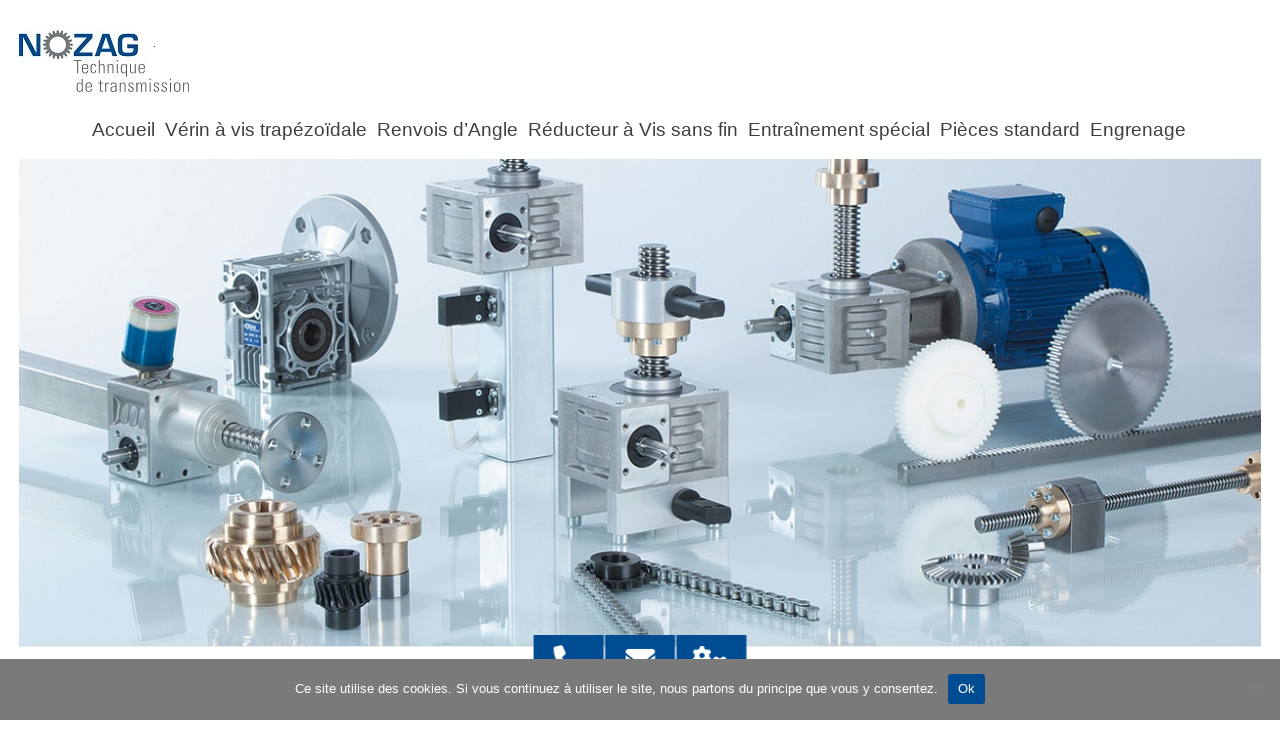

--- FILE ---
content_type: text/html; charset=UTF-8
request_url: https://nozag.sarl/empreinte/
body_size: 13567
content:
<!DOCTYPE html> <!--[if IE 7]><html class="ie ie7" lang="fr-FR"> <![endif]--> <!--[if IE 8]><html class="ie ie8" lang="fr-FR"> <![endif]--> <!--[if !(IE 7) & !(IE 8)]><!--><html lang="fr-FR"> <!--<![endif]--><head><meta charset="UTF-8" /><meta name="viewport" content="width=device-width, initial-scale=1"><link rel="profile" href="http://gmpg.org/xfn/11" /><meta name='robots' content='index, follow, max-image-preview:large, max-snippet:-1, max-video-preview:-1' /><link media="all" href="https://nozag.sarl/wp-content/cache/autoptimize/css/autoptimize_61218e6362cc2d20cd6e355886ddcf99.css" rel="stylesheet"><title>Empreinte - Nozag Sarl</title><link rel="canonical" href="https://nozag.sarl/empreinte/" /><meta property="og:locale" content="fr_FR" /><meta property="og:type" content="article" /><meta property="og:title" content="Empreinte - Nozag Sarl" /><meta property="og:description" content="Empreinte mentions légales Définitions Client : tout professionnel ou personne physique capable au sens des articles 1123 et suivants du Code civil, ou personne morale, qui visite le Site objet des présentes conditions générales. Prestations et Services : https://nozag.sarl/ met à disposition des" /><meta property="og:url" content="https://nozag.sarl/empreinte/" /><meta property="og:site_name" content="Nozag Sarl" /><meta property="article:modified_time" content="2021-04-08T11:25:21+00:00" /><meta name="twitter:card" content="summary_large_image" /><meta name="twitter:label1" content="Durée de lecture estimée" /><meta name="twitter:data1" content="14 minutes" /> <script type="application/ld+json" class="yoast-schema-graph">{"@context":"https://schema.org","@graph":[{"@type":"WebPage","@id":"https://nozag.sarl/empreinte/","url":"https://nozag.sarl/empreinte/","name":"Empreinte - Nozag Sarl","isPartOf":{"@id":"https://nozag.sarl/#website"},"datePublished":"2019-09-30T16:57:29+00:00","dateModified":"2021-04-08T11:25:21+00:00","breadcrumb":{"@id":"https://nozag.sarl/empreinte/#breadcrumb"},"inLanguage":"fr-FR","potentialAction":[{"@type":"ReadAction","target":["https://nozag.sarl/empreinte/"]}]},{"@type":"BreadcrumbList","@id":"https://nozag.sarl/empreinte/#breadcrumb","itemListElement":[{"@type":"ListItem","position":1,"name":"Accueil","item":"https://nozag.sarl/"},{"@type":"ListItem","position":2,"name":"Empreinte"}]},{"@type":"WebSite","@id":"https://nozag.sarl/#website","url":"https://nozag.sarl/","name":"Nozag Sarl","description":"","publisher":{"@id":"https://nozag.sarl/#organization"},"potentialAction":[{"@type":"SearchAction","target":{"@type":"EntryPoint","urlTemplate":"https://nozag.sarl/?s={search_term_string}"},"query-input":{"@type":"PropertyValueSpecification","valueRequired":true,"valueName":"search_term_string"}}],"inLanguage":"fr-FR"},{"@type":"Organization","@id":"https://nozag.sarl/#organization","name":"Nozag Sarl","url":"https://nozag.sarl/","logo":{"@type":"ImageObject","inLanguage":"fr-FR","@id":"https://nozag.sarl/#/schema/logo/image/","url":"https://nozag.sarl/wp-content/uploads/2019/08/nozag-sarl-logo.jpg","contentUrl":"https://nozag.sarl/wp-content/uploads/2019/08/nozag-sarl-logo.jpg","width":170,"height":62,"caption":"Nozag Sarl"},"image":{"@id":"https://nozag.sarl/#/schema/logo/image/"}}]}</script> <link rel="alternate" type="application/rss+xml" title="Nozag Sarl &raquo; Flux" href="https://nozag.sarl/feed/" /><link rel="alternate" type="application/rss+xml" title="Nozag Sarl &raquo; Flux des commentaires" href="https://nozag.sarl/comments/feed/" /><link rel="alternate" title="oEmbed (JSON)" type="application/json+oembed" href="https://nozag.sarl/wp-json/oembed/1.0/embed?url=https%3A%2F%2Fnozag.sarl%2Fempreinte%2F" /><link rel="alternate" title="oEmbed (XML)" type="text/xml+oembed" href="https://nozag.sarl/wp-json/oembed/1.0/embed?url=https%3A%2F%2Fnozag.sarl%2Fempreinte%2F&#038;format=xml" /><link rel='stylesheet' id='dashicons-css' href='https://nozag.sarl/wp-includes/css/dashicons.min.css' type='text/css' media='all' /> <script type="text/javascript" id="cookie-notice-front-js-before">var cnArgs = {"ajaxUrl":"https:\/\/nozag.sarl\/wp-admin\/admin-ajax.php","nonce":"67540a2b67","hideEffect":"fade","position":"bottom","onScroll":false,"onScrollOffset":100,"onClick":false,"cookieName":"cookie_notice_accepted","cookieTime":2592000,"cookieTimeRejected":2592000,"globalCookie":false,"redirection":false,"cache":false,"revokeCookies":false,"revokeCookiesOpt":"automatic"};

//# sourceURL=cookie-notice-front-js-before</script> <script type="text/javascript" src="https://nozag.sarl/wp-includes/js/jquery/jquery.min.js" id="jquery-core-js"></script> <script type="text/javascript" id="meteorslides-script-js-extra">var meteorslidessettings = {"meteorslideshowspeed":"2000","meteorslideshowduration":"3000","meteorslideshowheight":"350","meteorslideshowwidth":"750","meteorslideshowtransition":"scrollHorz"};
//# sourceURL=meteorslides-script-js-extra</script> <link rel="https://api.w.org/" href="https://nozag.sarl/wp-json/" /><link rel="alternate" title="JSON" type="application/json" href="https://nozag.sarl/wp-json/wp/v2/pages/580" /><link rel="EditURI" type="application/rsd+xml" title="RSD" href="https://nozag.sarl/xmlrpc.php?rsd" /><meta name="generator" content="WordPress 6.9" /><meta name="generator" content="Everest Forms 3.4.1" /><link rel='shortlink' href='https://nozag.sarl/?p=580' /><link rel="icon" href="https://nozag.sarl/wp-content/uploads/2019/08/cropped-ico-32x32.png" sizes="32x32" /><link rel="icon" href="https://nozag.sarl/wp-content/uploads/2019/08/cropped-ico-192x192.png" sizes="192x192" /><link rel="apple-touch-icon" href="https://nozag.sarl/wp-content/uploads/2019/08/cropped-ico-180x180.png" /><meta name="msapplication-TileImage" content="https://nozag.sarl/wp-content/uploads/2019/08/cropped-ico-270x270.png" />  <script async src="https://www.googletagmanager.com/gtag/js?id=UA-151034495-1"></script> <script>window.dataLayer = window.dataLayer || [];
  function gtag(){dataLayer.push(arguments);}
  gtag('js', new Date());

  gtag('config', 'UA-151034495-1');</script> <script type="text/javascript">(function (n) {

        var t = n.createElement("script"), i;

        t.type = "text/javascript";

        t.async = !0;

        t.src = "//api.permaleads.ch/api.js";

        i = n.getElementsByTagName("script")[0];

        i.parentNode.insertBefore(t, i)

    })(document);

 

    var plapi = plapi || [];

    plapi.push(["Key", "PL-915-SSN8E"]);

    plapi.push(["SendView", ""]);</script> <noscript><iframe src="//api.permaleads.ch/noscript.php?type=view&k=PL-915-SSN8E&r=[DYNAMIC REFERRER]" height="0" width="0" style="display:none;visibility:hidden"></iframe></noscript><link rel='stylesheet' id='wp-coder-1-css-0-css' href='https://cdnjs.cloudflare.com/ajax/libs/font-awesome/6.0.0/css/all.min.css' type='text/css' media='all' /><link rel='stylesheet' id='wp-coder-style-1-css' href='https://nozag.sarl/wp-content/cache/autoptimize/css/autoptimize_single_dc3a666e25651bae208584ce2bb111fd.css' type='text/css' media='all' /></head><body class="wp-singular page-template-default page page-id-580 custom-background wp-custom-logo wp-theme-spacious cookies-not-set everest-forms-no-js no-sidebar-full-width "><div id="page" class="hfeed site"><header id="masthead" class="site-header clearfix "><div id="header-text-nav-container" class="menu-one-line"><div class="inner-wrap" id=""><div id="header-text-nav-wrap" class="clearfix"><div id="header-left-section"><div id="header-logo-image"> <a href="https://nozag.sarl/" class="custom-logo-link" rel="home"><noscript><img width="170" height="62" src="https://nozag.sarl/wp-content/uploads/2019/08/nozag-sarl-logo.jpg" class="custom-logo" alt="Nozag Sarl Logo" decoding="async" /></noscript><img width="170" height="62" src='data:image/svg+xml,%3Csvg%20xmlns=%22http://www.w3.org/2000/svg%22%20viewBox=%220%200%20170%2062%22%3E%3C/svg%3E' data-src="https://nozag.sarl/wp-content/uploads/2019/08/nozag-sarl-logo.jpg" class="lazyload custom-logo" alt="Nozag Sarl Logo" decoding="async" /></a></div></div><div id="header-right-section"><div class="header-action"></div><nav id="site-navigation" class="main-navigation clearfix   tg-extra-menus" role="navigation"><p class="menu-toggle">Menu</p><div class="menu-primary-container"><ul id="menu-menu-principal" class="menu"><li id="menu-item-49" class="menu-item menu-item-type-post_type menu-item-object-page menu-item-home menu-item-has-children menu-item-49"><a href="https://nozag.sarl/">Accueil</a><ul class="sub-menu"><li id="menu-item-591" class="menu-item menu-item-type-post_type menu-item-object-page menu-item-591"><a href="https://nozag.sarl/a-propos-de-nous/">à propos de nous</a></li></ul></li><li id="menu-item-48" class="menu-item menu-item-type-post_type menu-item-object-page menu-item-has-children menu-item-48"><a href="https://nozag.sarl/verin-a-vis-trapezoidale/">Vérin à vis trapézoïdale</a><ul class="sub-menu"><li id="menu-item-83" class="menu-item menu-item-type-post_type menu-item-object-page menu-item-83"><a href="https://nozag.sarl/bases-pour-les-verin-a-vis-trapezoidale/">Bases pour les Vérin à vis trapézoïdale</a></li><li id="menu-item-82" class="menu-item menu-item-type-post_type menu-item-object-page menu-item-82"><a href="https://nozag.sarl/broche-verticale-du-verin-a-vis-sans-fin/">Broche verticale du Vérin à vis trapézoïdale</a></li><li id="menu-item-81" class="menu-item menu-item-type-post_type menu-item-object-page menu-item-81"><a href="https://nozag.sarl/broche-tournante-du-verin-a-vis-trapezoidale/">Broche tournante du Vérin à vis trapézoïdale</a></li><li id="menu-item-80" class="menu-item menu-item-type-post_type menu-item-object-page menu-item-80"><a href="https://nozag.sarl/composants-de-transmission-pour-engins-de-levage/">Composants de transmission pour engins de levage</a></li><li id="menu-item-79" class="menu-item menu-item-type-post_type menu-item-object-page menu-item-79"><a href="https://nozag.sarl/fixation-moteur-pour-verin-a-vis-trapezoidale/">Fixation moteur pour Vérin à vis trapézoïdale</a></li><li id="menu-item-78" class="menu-item menu-item-type-post_type menu-item-object-page menu-item-78"><a href="https://nozag.sarl/entretien/">Entretien</a></li></ul></li><li id="menu-item-53" class="menu-item menu-item-type-post_type menu-item-object-page menu-item-53"><a href="https://nozag.sarl/renvois-d-angle/">Renvois d’Angle</a></li><li id="menu-item-47" class="menu-item menu-item-type-post_type menu-item-object-page menu-item-has-children menu-item-47"><a href="https://nozag.sarl/reducteur-a-vis-sans-fin/">Réducteur à Vis sans fin</a><ul class="sub-menu"><li id="menu-item-182" class="menu-item menu-item-type-post_type menu-item-object-page menu-item-182"><a href="https://nozag.sarl/moto-reducteur-a-vis-sans-fin/">Moto-réducteur à vis sans fin</a></li></ul></li><li id="menu-item-564" class="menu-item menu-item-type-post_type menu-item-object-page menu-item-has-children menu-item-564"><a href="https://nozag.sarl/entrainement-special/">Entraînement spécial</a><ul class="sub-menu"><li id="menu-item-189" class="menu-item menu-item-type-post_type menu-item-object-page menu-item-189"><a href="https://nozag.sarl/nozipedia/">Nozipedia</a></li></ul></li><li id="menu-item-46" class="menu-item menu-item-type-post_type menu-item-object-page menu-item-has-children menu-item-46"><a href="https://nozag.sarl/pieces-standard/">Pièces standard</a><ul class="sub-menu"><li id="menu-item-678" class="menu-item menu-item-type-post_type menu-item-object-page menu-item-has-children menu-item-678"><a href="https://nozag.sarl/pieces-standard-traitees-ulterieurement/">Pièces standard traitées ultérieurement</a><ul class="sub-menu"><li id="menu-item-190" class="menu-item menu-item-type-post_type menu-item-object-page menu-item-190"><a href="https://nozag.sarl/catalogue-pieces-standard/">Catalogue Pièces standard</a></li></ul></li><li id="menu-item-712" class="menu-item menu-item-type-post_type menu-item-object-page menu-item-712"><a href="https://nozag.sarl/roue-a-vis-sans-fin/">roue à vis sans fin</a></li><li id="menu-item-728" class="menu-item menu-item-type-post_type menu-item-object-page menu-item-728"><a href="https://nozag.sarl/jeux-de-roues-a-vis-sans-fin/">Jeux de roues à vis sans fin</a></li><li id="menu-item-210" class="menu-item menu-item-type-post_type menu-item-object-page menu-item-has-children menu-item-210"><a href="https://nozag.sarl/cremailleres/">Crémaillères</a><ul class="sub-menu"><li id="menu-item-214" class="menu-item menu-item-type-post_type menu-item-object-page menu-item-214"><a href="https://nozag.sarl/cremailleres-trempees-rectifiees/">Crémaillères trempées rectifiées</a></li></ul></li><li id="menu-item-217" class="menu-item menu-item-type-post_type menu-item-object-page menu-item-217"><a href="https://nozag.sarl/ecrous-et-vis-trapezoidales/">Écrous et vis trapézoïdales</a></li><li id="menu-item-220" class="menu-item menu-item-type-post_type menu-item-object-page menu-item-220"><a href="https://nozag.sarl/arbres-canneles-et-moyeux-canneles/">Arbres cannelés et moyeux cannelés</a></li><li id="menu-item-223" class="menu-item menu-item-type-post_type menu-item-object-page menu-item-has-children menu-item-223"><a href="https://nozag.sarl/chaines-a-rouleaux/">Chaînes à rouleaux</a><ul class="sub-menu"><li id="menu-item-226" class="menu-item menu-item-type-post_type menu-item-object-page menu-item-226"><a href="https://nozag.sarl/accessoires-pour-chaines/">Accessoires pour Chaînes</a></li><li id="menu-item-237" class="menu-item menu-item-type-post_type menu-item-object-page menu-item-237"><a href="https://nozag.sarl/element-tendeur-de-chaine/">Élément tendeur de Chaîne</a></li></ul></li><li id="menu-item-229" class="menu-item menu-item-type-post_type menu-item-object-page menu-item-229"><a href="https://nozag.sarl/moyeux-de-securite-a-friction/">Moyeux de Sécurité à Friction</a></li><li id="menu-item-275" class="menu-item menu-item-type-post_type menu-item-object-page menu-item-has-children menu-item-275"><a href="https://nozag.sarl/pignons/">Pignons</a><ul class="sub-menu"><li id="menu-item-238" class="menu-item menu-item-type-post_type menu-item-object-page menu-item-238"><a href="https://nozag.sarl/pignons-tendeurs/">Pignons tendeurs</a></li></ul></li><li id="menu-item-236" class="menu-item menu-item-type-post_type menu-item-object-page menu-item-236"><a href="https://nozag.sarl/accouplement/">Accouplement</a></li></ul></li><li id="menu-item-45" class="menu-item menu-item-type-post_type menu-item-object-page menu-item-has-children menu-item-45"><a href="https://nozag.sarl/engrenage/">Engrenage</a><ul class="sub-menu"><li id="menu-item-854" class="menu-item menu-item-type-post_type menu-item-object-page menu-item-854"><a href="https://nozag.sarl/engrenages-angulaire/">Engrenages angulaire</a></li><li id="menu-item-203" class="menu-item menu-item-type-post_type menu-item-object-page menu-item-203"><a href="https://nozag.sarl/engrenage-a-denture-interne/">Engrenage à denture interne</a></li><li id="menu-item-202" class="menu-item menu-item-type-post_type menu-item-object-page menu-item-202"><a href="https://nozag.sarl/engrenages-coniques/">engrenages coniques</a></li><li id="menu-item-692" class="menu-item menu-item-type-post_type menu-item-object-page menu-item-692"><a href="https://nozag.sarl/engrenages-cylindriques-roues-dentees/">Engrenages cylindriques Roues dentées</a></li></ul></li><li class="menu-item menu-item-has-children tg-menu-extras-wrap"><span class="submenu-expand"><i class="fa fa-ellipsis-v"></i></span><ul class="sub-menu" id="tg-menu-extras"></ul></li></ul></div></nav></div></div></div></div><div id="wp-custom-header" class="wp-custom-header"><noscript><img src="https://nozag.sarl/wp-content/uploads/2019/08/nozag-header-image.jpg" class="header-image" width="1268" height="497" alt="Nozag Sarl"></noscript><img src='data:image/svg+xml,%3Csvg%20xmlns=%22http://www.w3.org/2000/svg%22%20viewBox=%220%200%201268%20497%22%3E%3C/svg%3E' data-src="https://nozag.sarl/wp-content/uploads/2019/08/nozag-header-image.jpg" class="lazyload header-image" width="1268" height="497" alt="Nozag Sarl"></div></header><div id="main" class="clearfix"><div class="inner-wrap"><div id="primary"><div id="content" class="clearfix"><article id="post-580" class="post-580 page type-page status-publish hentry"><div class="entry-content clearfix"><h1 style="text-align: center;">Empreinte</h1><h2 style="text-align: center;">mentions légales</h2><p><strong>Définitions</strong></p><p><strong>Client :</strong> tout professionnel ou personne physique capable au sens des articles 1123 et suivants du Code civil, ou personne morale, qui visite le Site objet des présentes conditions générales.<br /> <strong>Prestations et Services :</strong> <a href="https://nozag.sarl/">https://nozag.sarl/</a> met à disposition des Clients :</p><p><strong>Contenu :</strong> Ensemble des éléments constituants l’information présente sur le Site, notamment textes – images – vidéos.</p><p><strong>Informations clients :</strong> Ci après dénommé « Information (s) » qui correspondent à l’ensemble des données personnelles susceptibles d’être détenues par <a href="https://nozag.sarl/">https://nozag.sarl/</a> pour la gestion de votre compte, de la gestion de la relation client et à des fins d’analyses et de statistiques.</p><p><strong>Utilisateur :</strong> Internaute se connectant, utilisant le site susnommé.</p><p><strong>Informations personnelles :</strong> « Les informations qui permettent, sous quelque forme que ce soit, directement ou non, l&rsquo;identification des personnes physiques auxquelles elles s&rsquo;appliquent » (article 4 de la loi n° 78-17 du 6 janvier 1978).</p><p>Les termes « données à caractère personnel », « personne concernée », « sous traitant » et « données sensibles » ont le sens défini par le Règlement Général sur la Protection des Données (RGPD : n° 2016-679)</p><ol><li><strong> Présentation du site internet.</strong></li></ol><p>En vertu de l&rsquo;article 6 de la loi n° 2004-575 du 21 juin 2004 pour la confiance dans l&rsquo;économie numérique, il est précisé aux utilisateurs du site internet <a href="https://nozag.sarl/">https://nozag.sarl/</a> l&rsquo;identité des différents intervenants dans le cadre de sa réalisation et de son suivi:</p><p><strong>Propriétaire</strong> : Nozag GmbH &#8211; Magdeburger Strasse 19 &#8211; D-74889 Sinsheim<br /> <strong>Responsable publication</strong> : Adrian Hugentobler – 03 87 09 91 35<br /> Le responsable publication est une personne physique ou une personne morale.<br /> <strong>Webmaster</strong> : Hans d&rsquo;Heureuse &#8211; d.heureuse@nozag.sarl<br /> <strong>Hébergeur</strong> : euro DNS – www.eurodens.com 3372 Leudelange +352 26 37 25 20 0<br /> <strong>Délégué à la protection des données</strong> : Adrian Hugentobler – info@nozag.sarl</p><ol start="2"><li><strong> Conditions générales d’utilisation du site et des services proposés.</strong></li></ol><p>Le Site constitue une œuvre de l’esprit protégée par les dispositions du Code de la Propriété Intellectuelle et des Réglementations Internationales applicables. Le Client ne peut en aucune manière réutiliser, céder ou exploiter pour son propre compte tout ou partie des éléments ou travaux du Site.</p><p>L’utilisation du site <a href="https://nozag.sarl/">https://nozag.sarl/</a> implique l’acceptation pleine et entière des conditions générales d’utilisation ci-après décrites. Ces conditions d’utilisation sont susceptibles d’être modifiées ou complétées à tout moment, les utilisateurs du site <a href="https://nozag.sarl/">https://nozag.sarl/</a> sont donc invités à les consulter de manière régulière.</p><p>Ce site internet est normalement accessible à tout moment aux utilisateurs. Une interruption pour raison de maintenance technique peut être toutefois décidée par <a href="https://nozag.sarl/">https://nozag.sarl/</a>, qui s’efforcera alors de communiquer préalablement aux utilisateurs les dates et heures de l’intervention. Le site web <a href="https://nozag.sarl/">https://nozag.sarl/</a> est mis à jour régulièrement par <u><a href="https://nozag.sarl/">https://nozag.sarl/</a></u> responsable. De la même façon, les mentions légales peuvent être modifiées à tout moment : elles s’imposent néanmoins à l’utilisateur qui est invité à s’y référer le plus souvent possible afin d’en prendre connaissance.</p><ol start="3"><li><strong> Description des services fournis.</strong></li></ol><p>Le site internet <a href="https://nozag.sarl/">https://nozag.sarl/</a> a pour objet de fournir une information concernant l’ensemble des activités de la société. <a href="https://nozag.sarl/">https://nozag.sarl/</a> s’efforce de fournir sur le site <a href="https://nozag.sarl/">https://nozag.sarl/</a> des informations aussi précises que possible. Toutefois, il ne pourra être tenu responsable des oublis, des inexactitudes et des carences dans la mise à jour, qu’elles soient de son fait ou du fait des tiers partenaires qui lui fournissent ces informations.</p><p>Toutes les informations indiquées sur le site <a href="https://nozag.sarl/">https://nozag.sarl/</a> sont données à titre indicatif, et sont susceptibles d’évoluer. Par ailleurs, les renseignements figurant sur le site <a href="https://nozag.sarl/">https://nozag.sarl/</a> ne sont pas exhaustifs. Ils sont donnés sous réserve de modifications ayant été apportées depuis leur mise en ligne.</p><ol start="4"><li><strong> Limitations contractuelles sur les données techniques.</strong></li></ol><p>Le site utilise la technologie JavaScript. Le site Internet ne pourra être tenu responsable de dommages matériels liés à l’utilisation du site. De plus, l’utilisateur du site s’engage à accéder au site en utilisant un matériel récent, ne contenant pas de virus et avec un navigateur de dernière génération mis-à-jour Le site <a href="https://nozag.sarl/">https://nozag.sarl/</a> est hébergé chez un prestataire sur le territoire de l’Union Européenne conformément aux dispositions du Règlement Général sur la Protection des Données (RGPD : n° 2016-679)</p><p>L’objectif est d’apporter une prestation qui assure le meilleur taux d’accessibilité. L’hébergeur assure la continuité de son service 24 Heures sur 24, tous les jours de l’année. Il se réserve néanmoins la possibilité d’interrompre le service d’hébergement pour les durées les plus courtes possibles notamment à des fins de maintenance, d’amélioration de ses infrastructures, de défaillance de ses infrastructures ou si les Prestations et Services génèrent un trafic réputé anormal.</p><p><a href="https://nozag.sarl/">https://nozag.sarl/</a> et l’hébergeur ne pourront être tenus responsables en cas de dysfonctionnement du réseau Internet, des lignes téléphoniques ou du matériel informatique et de téléphonie lié notamment à l’encombrement du réseau empêchant l’accès au serveur.</p><ol start="5"><li><strong> Propriété intellectuelle et contrefaçons.</strong></li></ol><p><a href="https://nozag.sarl/">https://nozag.sarl/</a> est propriétaire des droits de propriété intellectuelle et détient les droits d’usage sur tous les éléments accessibles sur le site internet, notamment les textes, images, graphismes, logos, vidéos, icônes et sons. Toute reproduction, représentation, modification, publication, adaptation de tout ou partie des éléments du site, quel que soit le moyen ou le procédé utilisé, est interdite, sauf autorisation écrite préalable de : <a href="https://nozag.sarl/">https://nozag.sarl/</a>.</p><p>Toute exploitation non autorisée du site ou de l’un quelconque des éléments qu’il contient sera considérée comme constitutive d’une contrefaçon et poursuivie conformément aux dispositions des articles L.335-2 et suivants du Code de Propriété Intellectuelle.</p><ol start="6"><li><strong> Limitations de responsabilité.</strong></li></ol><p><a href="https://nozag.sarl/">https://nozag.sarl/</a> agit en tant qu’éditeur du site. <a href="https://nozag.sarl/">https://nozag.sarl/</a>  est responsable de la qualité et de la véracité du Contenu qu’il publie.</p><p><a href="https://nozag.sarl/">https://nozag.sarl/</a> ne pourra être tenu responsable des dommages directs et indirects causés au matériel de l’utilisateur, lors de l’accès au site internet <a href="https://nozag.sarl/">https://nozag.sarl/</a>, et résultant soit de l’utilisation d’un matériel ne répondant pas aux spécifications indiquées au point 4, soit de l’apparition d’un bug ou d’une incompatibilité.</p><p><a href="https://nozag.sarl/">https://nozag.sarl/</a> ne pourra également être tenu responsable des dommages indirects (tels par exemple qu’une perte de marché ou perte d’une chance) consécutifs à l’utilisation du site <a href="https://nozag.sarl/">https://nozag.sarl/</a>. Des espaces interactifs (possibilité de poser des questions dans l’espace contact) sont à la disposition des utilisateurs. <a href="https://nozag.sarl/">https://nozag.sarl/</a> se réserve le droit de supprimer, sans mise en demeure préalable, tout contenu déposé dans cet espace qui contreviendrait à la législation applicable en France, en particulier aux dispositions relatives à la protection des données. Le cas échéant, <a href="https://nozag.sarl/">https://nozag.sarl/</a> se réserve également la possibilité de mettre en cause la responsabilité civile et/ou pénale de l’utilisateur, notamment en cas de message à caractère raciste, injurieux, diffamant, ou pornographique, quel que soit le support utilisé (texte, photographie …).</p><ol start="7"><li><strong> Gestion des données personnelles.</strong></li></ol><p>Le Client est informé des réglementations concernant la communication marketing, la loi du 21 Juin 2014 pour la confiance dans l’Economie Numérique, la Loi Informatique et Liberté du 06 Août 2004 ainsi que du Règlement Général sur la Protection des Données (RGPD : n° 2016-679).</p><p><strong>7.1 Responsables de la collecte des données personnelles</strong></p><p>Pour les Données Personnelles collectées dans le cadre de la création du compte personnel de l’Utilisateur et de sa navigation sur le Site, le responsable du traitement des Données Personnelles est : Nozag. <a href="https://nozag.sarl/">https://nozag.sarl/</a>est représenté par Adrian Hugentobler, son représentant légal</p><p>En tant que responsable du traitement des données qu’il collecte, <a href="https://nozag.sarl/">https://nozag.sarl/</a> s’engage à respecter le cadre des dispositions légales en vigueur. Il lui appartient notamment au Client d’établir les finalités de ses traitements de données, de fournir à ses prospects et clients, à partir de la collecte de leurs consentements, une information complète sur le traitement de leurs données personnelles et de maintenir un registre des traitements conforme à la réalité. Chaque fois que <a href="https://nozag.sarl/">https://nozag.sarl/</a> traite des Données Personnelles, <a href="https://nozag.sarl/">https://nozag.sarl/</a> prend toutes les mesures raisonnables pour s’assurer de l’exactitude et de la pertinence des Données Personnelles au regard des finalités pour lesquelles <a href="https://nozag.sarl/">https://nozag.sarl/</a> les traite.</p><p>&nbsp;</p><p><strong>7.2 Finalité des données collectées</strong></p><p>&nbsp;</p><p><a href="https://nozag.sarl/">https://nozag.sarl/</a> est susceptible de traiter tout ou partie des données :</p><ul><li>pour permettre la navigation sur le Site et la gestion et la traçabilité des prestations et services commandés par l’utilisateur : données de connexion et d’utilisation du Site, facturation, historique des commandes, etc.</li><li>pour prévenir et lutter contre la fraude informatique (spamming, hacking…) : matériel informatique utilisé pour la navigation, l’adresse IP, le mot de passe (hashé)</li><li>pour améliorer la navigation sur le Site : données de connexion et d’utilisation</li><li>pour mener des enquêtes de satisfaction facultatives sur <a href="https://nozag.sarl/">https://nozag.sarl/</a> : adresse email</li><li>pour mener des campagnes de communication (sms, mail) : numéro de téléphone, adresse email</li></ul><p><a href="https://nozag.sarl/">https://nozag.sarl/</a> ne commercialise pas vos données personnelles qui sont donc uniquement utilisées par nécessité ou à des fins statistiques et d’analyses.</p><p>&nbsp;</p><p><strong>7.3 Droit d’accès, de rectification et d’opposition</strong></p><p>&nbsp;</p><p>Conformément à la réglementation européenne en vigueur, les Utilisateurs de <a href="https://nozag.sarl/">https://nozag.sarl/</a> disposent des droits suivants :</p><p>&nbsp;</p><ul><li>droit d&rsquo;accès (article 15 RGPD) et de rectification (article 16 RGPD), de mise à jour, de complétude des données des Utilisateurs droit de verrouillage ou d’effacement des données des Utilisateurs à caractère personnel (article 17 du RGPD), lorsqu’elles sont inexactes, incomplètes, équivoques, périmées, ou dont la collecte, l&rsquo;utilisation, la communication ou la conservation est interdite</li><li>droit de retirer à tout moment un consentement (article 13-2c RGPD)</li><li>droit à la limitation du traitement des données des Utilisateurs (article 18 RGPD)</li><li>droit d’opposition au traitement des données des Utilisateurs (article 21 RGPD)</li><li>droit à la portabilité des données que les Utilisateurs auront fournies, lorsque ces données font l’objet de traitements automatisés fondés sur leur consentement ou sur un contrat (article 20 RGPD)</li><li>droit de définir le sort des données des Utilisateurs après leur mort et de choisir à qui <a href="https://nozag.sarl/">https://nozag.sarl/</a> devra communiquer (ou non) ses données à un tiers qu’ils aura préalablement désigné</li></ul><p>&nbsp;</p><p>Dès que <a href="https://nozag.sarl/">https://nozag.sarl/</a> a connaissance du décès d’un Utilisateur et à défaut d’instructions de sa part, <a href="https://nozag.sarl/">https://nozag.sarl/</a> s’engage à détruire ses données, sauf si leur conservation s’avère nécessaire à des fins probatoires ou pour répondre à une obligation légale.</p><p>&nbsp;</p><p>Si l’Utilisateur souhaite savoir comment <a href="https://nozag.sarl/">https://nozag.sarl/</a> utilise ses Données Personnelles, demander à les rectifier ou s’oppose à leur traitement, l’Utilisateur peut contacter <a href="https://nozag.sarl/">https://nozag.sarl/</a> par écrit à l’adresse suivante :</p><p>Nozag – DPO, Adrian Hugentobler<br /> 6 rue des Frères Lumière 67170 Brumath.</p><p>Dans ce cas, l’Utilisateur doit indiquer les Données Personnelles qu’il souhaiterait que <a href="https://nozag.sarl/">https://nozag.sarl/</a> corrige, mette à jour ou supprime, en s’identifiant précisément avec une copie d’une pièce d’identité (carte d’identité ou passeport).</p><p>Les demandes de suppression de Données Personnelles seront soumises aux obligations qui sont imposées à <a href="https://nozag.sarl/">https://nozag.sarl/</a> par la loi, notamment en matière de conservation ou d’archivage des documents. Enfin, les Utilisateurs de <a href="https://nozag.sarl/">https://nozag.sarl/</a> peuvent déposer une réclamation auprès des autorités de contrôle, et notamment de la CNIL (https://www.cnil.fr/fr/plaintes).</p><p>&nbsp;</p><p><strong>7.4 Non-communication des données personnelles</strong></p><p><a href="https://nozag.sarl/">https://nozag.sarl/</a> s’interdit de traiter, héberger ou transférer les Informations collectées sur ses Clients vers un pays situé en dehors de l’Union européenne ou reconnu comme « non adéquat » par la Commission européenne sans en informer préalablement le client. Pour autant, <a href="https://nozag.sarl/">https://nozag.sarl/</a> reste libre du choix de ses sous-traitants techniques et commerciaux à la condition qu’il présentent les garanties suffisantes au regard des exigences du Règlement Général sur la Protection des Données (RGPD : n° 2016-679).</p><p><a href="https://nozag.sarl/">https://nozag.sarl/</a> s’engage à prendre toutes les précautions nécessaires afin de préserver la sécurité des Informations et notamment qu’elles ne soient pas communiquées à des personnes non autorisées. Cependant, si un incident impactant l’intégrité ou la confidentialité des Informations du Client est portée à la connaissance de <a href="https://nozag.sarl/">https://nozag.sarl/</a>, celle-ci devra dans les meilleurs délais informer le Client et lui communiquer les mesures de corrections prises. Par ailleurs <a href="https://nozag.sarl/">https://nozag.sarl/</a> ne collecte aucune « données sensibles ».</p><p>Les Données Personnelles de l’Utilisateur peuvent être traitées par des filiales de <a href="https://nozag.sarl/">https://nozag.sarl/</a> et des sous-traitants (prestataires de services), exclusivement afin de réaliser les finalités de la présente politique.</p><p>Dans la limite de leurs attributions respectives et pour les finalités rappelées ci-dessus, les principales personnes susceptibles d’avoir accès aux données des Utilisateurs de <a href="https://nozag.sarl/">https://nozag.sarl/</a> sont principalement les agents de notre service client.</p><ol start="8"><li><strong> Notification d’incident</strong></li></ol><p>Quels que soient les efforts fournis, aucune méthode de transmission sur Internet et aucune méthode de stockage électronique n&rsquo;est complètement sûre. Nous ne pouvons en conséquence pas garantir une sécurité absolue. Si nous prenions connaissance d&rsquo;une brèche de la sécurité, nous avertirions les utilisateurs concernés afin qu&rsquo;ils puissent prendre les mesures appropriées. Nos procédures de notification d’incident tiennent compte de nos obligations légales, qu&rsquo;elles se situent au niveau national ou européen. Nous nous engageons à informer pleinement nos clients de toutes les questions relevant de la sécurité de leur compte et à leur fournir toutes les informations nécessaires pour les aider à respecter leurs propres obligations réglementaires en matière de reporting.</p><p>Aucune information personnelle de l&rsquo;utilisateur du site <a href="https://nozag.sarl/">https://nozag.sarl/</a> n&rsquo;est publiée à l&rsquo;insu de l&rsquo;utilisateur, échangée, transférée, cédée ou vendue sur un support quelconque à des tiers. Seule l&rsquo;hypothèse du rachat de <a href="https://nozag.sarl/">https://nozag.sarl/</a> et de ses droits permettrait la transmission des dites informations à l&rsquo;éventuel acquéreur qui serait à son tour tenu de la même obligation de conservation et de modification des données vis à vis de l&rsquo;utilisateur du site <a href="https://nozag.sarl/">https://nozag.sarl/</a>.</p><p><strong>Sécurité</strong></p><p>Pour assurer la sécurité et la confidentialité des Données Personnelles et des Données Personnelles de Santé, <a href="https://nozag.sarl/">https://nozag.sarl/</a> utilise des réseaux protégés par des dispositifs standards tels que par pare-feu, la pseudonymisation, l’encryption et mot de passe.</p><p>&nbsp;</p><p>Lors du traitement des Données Personnelles, <a href="https://nozag.sarl/">https://nozag.sarl/</a>prend toutes les mesures raisonnables visant à les protéger contre toute perte, utilisation détournée, accès non autorisé, divulgation, altération ou destruction.</p><p>&nbsp;</p><ol start="9"><li><strong> Liens hypertextes « cookies » et balises (“tags”) internet</strong></li></ol><p>Le site <a href="https://nozag.sarl/">https://nozag.sarl/</a> contient un certain nombre de liens hypertextes vers d’autres sites, mis en place avec l’autorisation de <a href="https://nozag.sarl/">https://nozag.sarl/</a>. Cependant, <a href="https://nozag.sarl/">https://nozag.sarl/</a> n’a pas la possibilité de vérifier le contenu des sites ainsi visités, et n’assumera en conséquence aucune responsabilité de ce fait.</p><p>Sauf si vous décidez de désactiver les cookies, vous acceptez que le site puisse les utiliser. Vous pouvez à tout moment désactiver ces cookies et ce gratuitement à partir des possibilités de désactivation qui vous sont offertes et rappelées ci-après, sachant que cela peut réduire ou empêcher l’accessibilité à tout ou partie des Services proposés par le site.</p><p><strong>9.1. « COOKIES »</strong></p><p>&nbsp;</p><p>Un « cookie » est un petit fichier d’information envoyé sur le navigateur de l’Utilisateur et enregistré au sein du terminal de l’Utilisateur (ex : ordinateur, smartphone), (ci-après « Cookies »). Ce fichier comprend des informations telles que le nom de domaine de l’Utilisateur, le fournisseur d’accès Internet de l’Utilisateur, le système d’exploitation de l’Utilisateur, ainsi que la date et l’heure d’accès. Les Cookies ne risquent en aucun cas d’endommager le terminal de l’Utilisateur.</p><p>&nbsp;</p><p><a href="https://nozag.sarl/">https://nozag.sarl/</a> est susceptible de traiter les informations de l’Utilisateur concernant sa visite du Site, telles que les pages consultées, les recherches effectuées. Ces informations permettent à <a href="https://nozag.sarl/">https://nozag.sarl/</a> d’améliorer le contenu du Site, de la navigation de l’Utilisateur.</p><p>&nbsp;</p><p>Les Cookies facilitant la navigation et/ou la fourniture des services proposés par le Site, l’Utilisateur peut configurer son navigateur pour qu’il lui permette de décider s’il souhaite ou non les accepter de manière à ce que des Cookies soient enregistrés dans le terminal ou, au contraire, qu’ils soient rejetés, soit systématiquement, soit selon leur émetteur. L’Utilisateur peut également configurer son logiciel de navigation de manière à ce que l’acceptation ou le refus des Cookies lui soient proposés ponctuellement, avant qu’un Cookie soit susceptible d’être enregistré dans son terminal. <a href="https://nozag.sarl/">https://nozag.sarl/</a> informe l’Utilisateur que, dans ce cas, il se peut que les fonctionnalités de son logiciel de navigation ne soient pas toutes disponibles.</p><p>&nbsp;</p><p>Si l’Utilisateur refuse l’enregistrement de Cookies dans son terminal ou son navigateur, ou si l’Utilisateur supprime ceux qui y sont enregistrés, l’Utilisateur est informé que sa navigation et son expérience sur le Site peuvent être limitées. Cela pourrait également être le cas lorsque <a href="https://nozag.sarl/">https://nozag.sarl/</a> ou l’un de ses prestataires ne peut pas reconnaître, à des fins de compatibilité technique, le type de navigateur utilisé par le terminal, les paramètres de langue et d’affichage ou le pays depuis lequel le terminal semble connecté à Internet.</p><p>&nbsp;</p><p>Le cas échéant, <a href="https://nozag.sarl/">https://nozag.sarl/</a> décline toute responsabilité pour les conséquences liées au fonctionnement dégradé du Site et des services éventuellement proposés par <a href="https://nozag.sarl/">https://nozag.sarl/</a>, résultant (i) du refus de Cookies par l’Utilisateur (ii) de l’impossibilité pour <a href="https://nozag.sarl/">https://nozag.sarl/</a> d’enregistrer ou de consulter les Cookies nécessaires à leur fonctionnement du fait du choix de l’Utilisateur. Pour la gestion des Cookies et des choix de l’Utilisateur, la configuration de chaque navigateur est différente. Elle est décrite dans le menu d’aide du navigateur, qui permettra de savoir de quelle manière l’Utilisateur peut modifier ses souhaits en matière de Cookies.</p><p>&nbsp;</p><p>À tout moment, l’Utilisateur peut faire le choix d’exprimer et de modifier ses souhaits en matière de Cookies. <a href="https://nozag.sarl/">https://nozag.sarl/</a> pourra en outre faire appel aux services de prestataires externes pour l’aider à recueillir et traiter les informations décrites dans cette section.</p><p>&nbsp;</p><p>Enfin, en cliquant sur les icônes dédiées aux réseaux sociaux Twitter, Facebook, Linkedin et Google Plus figurant sur le Site de <a href="https://nozag.sarl/">https://nozag.sarl/</a> ou dans son application mobile et si l’Utilisateur a accepté le dépôt de cookies en poursuivant sa navigation sur le Site Internet ou l’application mobile de <a href="https://nozag.sarl/">https://nozag.sarl/</a>, Twitter, Facebook, Linkedin et Google Plus peuvent également déposer des cookies sur vos terminaux (ordinateur, tablette, téléphone portable).</p><p>&nbsp;</p><p>Ces types de cookies ne sont déposés sur vos terminaux qu’à condition que vous y consentiez, en continuant votre navigation sur le Site Internet ou l’application mobile de <a href="https://nozag.sarl/">https://nozag.sarl/</a>. À tout moment, l’Utilisateur peut néanmoins revenir sur son consentement à ce que <a href="https://nozag.sarl/">https://nozag.sarl/</a> dépose ce type de cookies.</p><p>&nbsp;</p><p><strong>Article 9.2. BALISES (“TAGS”) INTERNET</strong></p><p>&nbsp;</p><p><a href="https://nozag.sarl/">https://nozag.sarl/</a> peut employer occasionnellement des balises Internet (également appelées « tags », ou balises d’action, GIF à un pixel, GIF transparents, GIF invisibles et GIF un à un) et les déployer par l’intermédiaire d’un partenaire spécialiste d’analyses Web susceptible de se trouver (et donc de stocker les informations correspondantes, y compris l’adresse IP de l’Utilisateur) dans un pays étranger.</p><p>&nbsp;</p><p>Ces balises sont placées à la fois dans les publicités en ligne permettant aux internautes d’accéder au Site, et sur les différentes pages de celui-ci.</p><p>Cette technologie permet à <a href="https://nozag.sarl/">https://nozag.sarl/</a> d’évaluer les réponses des visiteurs face au Site et l’efficacité de ses actions (par exemple, le nombre de fois où une page est ouverte et les informations consultées), ainsi que l’utilisation de ce Site par l’Utilisateur.</p><p>&nbsp;</p><p>Le prestataire externe pourra éventuellement recueillir des informations sur les visiteurs du Site et d’autres sites Internet grâce à ces balises, constituer des rapports sur l’activité du Site à l’attention de <a href="https://nozag.sarl/">https://nozag.sarl/</a>, et fournir d’autres services relatifs à l’utilisation de celui-ci et d’Internet.</p><p>&nbsp;</p><ol start="10"><li><strong> Droit applicable et attribution de juridiction.</strong></li></ol><p>Tout litige en relation avec l’utilisation du site <a href="https://nozag.sarl/">https://nozag.sarl/</a> est soumis au droit français. En dehors des cas où la loi ne le permet pas, il est fait attribution exclusive de juridiction aux tribunaux compétents de Strasbourg</p><p>&nbsp;</p><div class="kk-star-ratings kksr-auto kksr-align-right kksr-valign-bottom"
 data-payload='{&quot;align&quot;:&quot;right&quot;,&quot;id&quot;:&quot;580&quot;,&quot;slug&quot;:&quot;default&quot;,&quot;valign&quot;:&quot;bottom&quot;,&quot;ignore&quot;:&quot;&quot;,&quot;reference&quot;:&quot;auto&quot;,&quot;class&quot;:&quot;&quot;,&quot;count&quot;:&quot;0&quot;,&quot;legendonly&quot;:&quot;&quot;,&quot;readonly&quot;:&quot;&quot;,&quot;score&quot;:&quot;0&quot;,&quot;starsonly&quot;:&quot;&quot;,&quot;best&quot;:&quot;5&quot;,&quot;gap&quot;:&quot;5&quot;,&quot;greet&quot;:&quot;donne moi 5&quot;,&quot;legend&quot;:&quot;0\/5 - (0 vote)&quot;,&quot;size&quot;:&quot;24&quot;,&quot;title&quot;:&quot;Empreinte&quot;,&quot;width&quot;:&quot;0&quot;,&quot;_legend&quot;:&quot;{score}\/{best} - ({count} {votes})&quot;,&quot;font_factor&quot;:&quot;1.25&quot;}'><div class="kksr-stars"><div class="kksr-stars-inactive"><div class="kksr-star" data-star="1" style="padding-right: 5px"><div class="kksr-icon" style="width: 24px; height: 24px;"></div></div><div class="kksr-star" data-star="2" style="padding-right: 5px"><div class="kksr-icon" style="width: 24px; height: 24px;"></div></div><div class="kksr-star" data-star="3" style="padding-right: 5px"><div class="kksr-icon" style="width: 24px; height: 24px;"></div></div><div class="kksr-star" data-star="4" style="padding-right: 5px"><div class="kksr-icon" style="width: 24px; height: 24px;"></div></div><div class="kksr-star" data-star="5" style="padding-right: 5px"><div class="kksr-icon" style="width: 24px; height: 24px;"></div></div></div><div class="kksr-stars-active" style="width: 0px;"><div class="kksr-star" style="padding-right: 5px"><div class="kksr-icon" style="width: 24px; height: 24px;"></div></div><div class="kksr-star" style="padding-right: 5px"><div class="kksr-icon" style="width: 24px; height: 24px;"></div></div><div class="kksr-star" style="padding-right: 5px"><div class="kksr-icon" style="width: 24px; height: 24px;"></div></div><div class="kksr-star" style="padding-right: 5px"><div class="kksr-icon" style="width: 24px; height: 24px;"></div></div><div class="kksr-star" style="padding-right: 5px"><div class="kksr-icon" style="width: 24px; height: 24px;"></div></div></div></div><div class="kksr-legend" style="font-size: 19.2px;"> <span class="kksr-muted">donne moi 5</span></div></div></div><footer class="entry-meta-bar clearfix"><div class="entry-meta clearfix"></div></footer></article></div></div></div></div><footer id="colophon" class="clearfix"><div class="footer-widgets-wrapper"><div class="inner-wrap"><div class="footer-widgets-area clearfix"><div class="tg-one-fourth tg-column-1"><aside id="custom_html-3" class="widget_text widget widget_custom_html"><h3 class="widget-title"><span>Nozag GmbH</span></h3><div class="textwidget custom-html-widget"><font color="#ffffff">Magdeburger Strasse 19<br> 74889 Sinsheim<br><br> <strong>Téléphone  +33 3 87 09 91 35</strong><br><br> <a href="mailto:michel.ehret@nozag.ch">Mail: info@nozag.fr</a><br> <a href="https://nozag.sarl">https://nozag.sarl</a></font></div></aside><aside id="text-2" class="widget widget_text"><div class="textwidget"><div class="contact-sidebar"><div> <a href="tel:+33387099135"><i class="fa-solid fa-phone fa-3x"></i><br><small>+33387099135</small></a></div><div> <a href="mailto:info@nozag.fr"><i class="fa-solid fa-envelope fa-3x"></i><br><small>info@nozag.fr</small></a></div><div> <a href="https://www.nozag.ch/nse-konfigurator_fr" target="_blank"><i class="fa-solid fa-gears fa-3x"></i><br><small>accéder au configurateur</small></a></div></div></div></aside></div><div class="tg-one-fourth tg-column-2"><aside id="spacious_call_to_action_widget-2" class="widget widget_call_to_action"><div class="call-to-action-content-wrapper clearfix"><div class="call-to-action-content"><h3>Catalogue pièces standard en PDF</h3></div> <a class="call-to-action-button" href="https://nozag.sarl/wp-content/uploads/2019/09/Nozag-Catalogue-de-pi%C3%A8ces-standard.pdf" title="Téléchargement PDF ">Téléchargement PDF </a></div></aside></div><div class="tg-one-fourth tg-after-two-blocks-clearfix tg-column-3"><aside id="spacious_call_to_action_widget-3" class="widget widget_call_to_action"><div class="call-to-action-content-wrapper clearfix"><div class="call-to-action-content"><h3>Catalogue systèmes en PDF</h3></div> <a class="call-to-action-button" href="https://nozag.sarl/wp-content/uploads/2019/09/Nozag-Catalogue-systèmes.pdf" title="Téléchargement PDF ">Téléchargement PDF </a></div></aside></div><div class="tg-one-fourth tg-one-fourth-last tg-column-4"><aside id="nav_menu-2" class="widget widget_nav_menu"><h3 class="widget-title"><span>Informations sur</span></h3><div class="menu-menu-empreinte-contact-emplacement-container"><ul id="menu-menu-empreinte-contact-emplacement" class="menu"><li id="menu-item-589" class="menu-item menu-item-type-post_type menu-item-object-page menu-item-589"><a href="https://nozag.sarl/contact/">Contact</a></li><li id="menu-item-590" class="menu-item menu-item-type-post_type menu-item-object-page current-menu-item page_item page-item-580 current_page_item menu-item-590"><a href="https://nozag.sarl/empreinte/" aria-current="page">Empreinte</a></li><li id="menu-item-588" class="menu-item menu-item-type-post_type menu-item-object-page menu-item-588"><a href="https://nozag.sarl/emplacement/">Emplacement</a></li><li id="menu-item-596" class="menu-item menu-item-type-post_type menu-item-object-page menu-item-privacy-policy menu-item-596"><a rel="privacy-policy" href="https://nozag.sarl/politique-de-confidentialite/">Politique de confidentialité</a></li></ul></div></aside></div></div></div></div><div class="footer-socket-wrapper clearfix"><div class="inner-wrap"><div class="footer-socket-area"><div class="copyright">Copyright &copy; 2026 <a href="https://nozag.sarl/" title="Nozag Sarl" ><span>Nozag Sarl.</span></a></div><nav class="small-menu clearfix"></nav></div></div></div></footer> <a href="#masthead" id="scroll-up"></a></div> <script type="speculationrules">{"prefetch":[{"source":"document","where":{"and":[{"href_matches":"/*"},{"not":{"href_matches":["/wp-*.php","/wp-admin/*","/wp-content/uploads/*","/wp-content/*","/wp-content/plugins/*","/wp-content/themes/spacious/*","/*\\?(.+)"]}},{"not":{"selector_matches":"a[rel~=\"nofollow\"]"}},{"not":{"selector_matches":".no-prefetch, .no-prefetch a"}}]},"eagerness":"conservative"}]}</script> <noscript><style>.lazyload{display:none;}</style></noscript><script data-noptimize="1">window.lazySizesConfig=window.lazySizesConfig||{};window.lazySizesConfig.loadMode=1;</script><script async data-noptimize="1" src='https://nozag.sarl/wp-content/plugins/autoptimize/classes/external/js/lazysizes.min.js'></script> <script type="text/javascript">var c = document.body.className;
		c = c.replace( /everest-forms-no-js/, 'everest-forms-js' );
		document.body.className = c;</script> <script type="text/javascript" id="kk-star-ratings-js-extra">var kk_star_ratings = {"action":"kk-star-ratings","endpoint":"https://nozag.sarl/wp-admin/admin-ajax.php","nonce":"f8bf9d6fcc"};
//# sourceURL=kk-star-ratings-js-extra</script> <div id="cookie-notice" role="dialog" class="cookie-notice-hidden cookie-revoke-hidden cn-position-bottom" aria-label="Cookie Notice" style="background-color: rgba(122,122,122,1);"><div class="cookie-notice-container" style="color: #fff"><span id="cn-notice-text" class="cn-text-container">Ce site utilise des cookies. Si vous continuez à utiliser le site, nous partons du principe que vous y consentez.</span><span id="cn-notice-buttons" class="cn-buttons-container"><button id="cn-accept-cookie" data-cookie-set="accept" class="cn-set-cookie cn-button" aria-label="Ok" style="background-color: #004c93">Ok</button></span><button type="button" id="cn-close-notice" data-cookie-set="accept" class="cn-close-icon" aria-label="No"></button></div></div>  <script defer src="https://nozag.sarl/wp-content/cache/autoptimize/js/autoptimize_aa6d9147b983ca6e33d331378ffe7a65.js"></script></body></html>

--- FILE ---
content_type: text/css
request_url: https://nozag.sarl/wp-content/cache/autoptimize/css/autoptimize_single_dc3a666e25651bae208584ce2bb111fd.css
body_size: 126
content:
.contact-sidebar{position:fixed;right:0;bottom:30%;margin-top:-80px;z-index:10000;color:#fff}.contact-sidebar small{font-size:.9em !important;margin-top:5px;display:inline-block}.contact-sidebar div{width:100px;height:100px;text-align:center;margin-bottom:2px;background:#004c93;line-height:1.1em;padding-top:15px}.contact-sidebar div a{color:#fff !important}.contact-sidebar div a:hover{color:#fff !important;opacity:.9 !important}.contact-sidebar div:last-of-type{margin-bottom:0}@media all and (max-width:1280px){.contact-sidebar{transform:scale(.7);bottom:0;right:50%;margin-right:-152px;margin-top:0}.contact-sidebar div{display:inline-block;margin-bottom:0;margin-right:2px;vertical-align:top}.contact-sidebar div:last-of-type{margin:0 !important}}@media all and (max-width:800px){.contact-sidebar{transform:scale(.6)}}@media all and (max-width:600px){.contact-sidebar{transform:scale(.5)}}